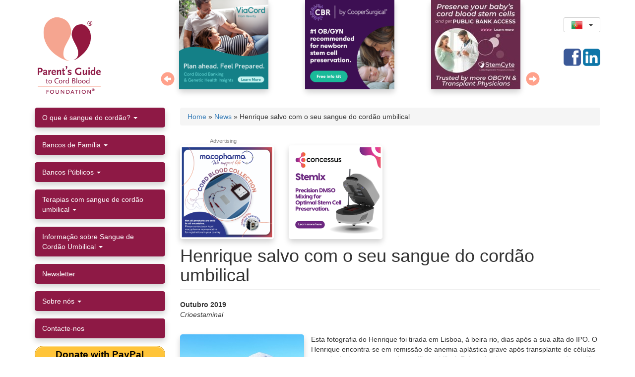

--- FILE ---
content_type: text/html; charset=utf-8
request_url: https://parentsguidecordblood.org/pt/news/henrique-salvo-com-o-seu-sangue-do-cordao-umbilical
body_size: 16557
content:
<!DOCTYPE html>
<html lang="pt" dir="ltr"
  xmlns:og="https://ogp.me/ns#">
<head profile="http://www.w3.org/1999/xhtml/vocab">
    <meta charset="utf-8">
    <meta name="viewport" content="width=device-width, initial-scale=1.0">
    <meta name="p:domain_verify" content="fc17cd2fdc874ddb9f1b75bdeabc127f"/>

  <script>
    var country = getCookie('country');

    // Fix cookies with spaces.
    if (hasWhitespace(country)) {
      setCountry();
    }

    function hasWhitespace(str) {
      return /\s/.test(str);
    }

    // See https://stackoverflow.com/a/4825695/2016870
    function getCookie(c_name) {
      // console.log("getCookie called");
      if (document.cookie.length > 0) {
        c_start = document.cookie.indexOf(c_name + "=");
        if (c_start != -1) {
          c_start = c_start + c_name.length + 1;
          c_end = document.cookie.indexOf(";", c_start);
          if (c_end == -1) {
            c_end = document.cookie.length;
          }
          return unescape(document.cookie.substring(c_start, c_end));
        }
      }
      return "";
    }

    function createCookie(name, value, days) {
      var expires;
      if (days) {
        var date = new Date();
        date.setTime(date.getTime() + (days * 24 * 60 * 60 * 1000));
        expires = "; expires=" + date.toGMTString();
      } else {
        expires = "";
      }
      document.cookie = name + "=" + value + expires + "; path=/";
    }

    if (country === '') {
      // console.log("country is empty");
      setCountry();
    }

    async function setCountry(){
      let response = await fetch("https://api.ipinfo.io/lite/me/country?callback=recordData&token=3b3ab9d70e6656");
      if(response.ok) {
        let cntr = await response.text();

        if (cntr !== '') {
          if (cntr === 'Democratic Republic of the Congo') {cntr = 'congo-kinshasa';}
          if (cntr === 'Czechia') {cntr = 'czech-republic';}
          if (cntr === 'Hong Kong') {cntr = 'hong-kong-sar-china';}
          if (cntr === 'Macao') {cntr = 'macao-sar-china';}
          createCookie('country', cntr.replace(" ", "-").toLowerCase(), 90);
        }
      } else {
        console.log("Error occured: " + response.status);
      }
    }

  </script>


  <!-- Google Tag Manager -->
  <script>(function(w,d,s,l,i){w[l]=w[l]||[];w[l].push({'gtm.start':
        new Date().getTime(),event:'gtm.js'});var f=d.getElementsByTagName(s)[0],
      j=d.createElement(s),dl=l!='dataLayer'?'&l='+l:'';j.async=true;j.src=
      'https://www.googletagmanager.com/gtm.js?id='+i+dl;f.parentNode.insertBefore(j,f);
    })(window,document,'script','dataLayer','GTM-P6959Z');</script>
  <!-- End Google Tag Manager -->

    <!--[if IE]><![endif]-->
<meta http-equiv="Content-Type" content="text/html; charset=utf-8" />
<link rel="shortcut icon" href="https://parentsguidecordblood.org/sites/default/files/favicon.png" type="image/png" />
<meta name="description" content="Henrique encontra-se em remissão de anemia aplástica grave após transplante com células estaminais do seu sangue do cordão umbilical. É o primeiro caso de utilização de Sangue do Cordão Umbilical da própria criança no tratamento de anemia aplástica em Portugal." />
<meta name="generator" content="Drupal 7 (http://drupal.org)" />
<link rel="canonical" href="https://parentsguidecordblood.org/pt/news/henrique-salvo-com-o-seu-sangue-do-cordao-umbilical" />
<link rel="shortlink" href="https://parentsguidecordblood.org/pt/node/24819" />
<meta property="og:url" content="https://parentsguidecordblood.org/pt/news/henrique-salvo-com-o-seu-sangue-do-cordao-umbilical" />
<meta property="og:title" content="Henrique salvo com o seu sangue do cordão umbilical" />
<meta property="og:description" content="Henrique encontra-se em remissão de anemia aplástica grave após transplante com células estaminais do seu sangue do cordão umbilical. É o primeiro caso de utilização de Sangue do Cordão Umbilical da própria criança no tratamento de anemia aplástica em Portugal." />
<meta property="og:image" content="https://parentsguidecordblood.org/sites/default/files/news/henrique_250s.jpg" />
    <title>Henrique salvo com o seu sangue do cordão umbilical</title>
    <style>@import url("https://parentsguidecordblood.org/modules/system/system.base.css?t8yk2r");</style>
<style>@import url("https://parentsguidecordblood.org/modules/field/theme/field.css?t8yk2r");@import url("https://parentsguidecordblood.org/modules/node/node.css?t8yk2r");@import url("https://parentsguidecordblood.org/sites/all/modules/custom/pgcb_slides/css/pgcb_slides.css?t8yk2r");@import url("https://parentsguidecordblood.org/sites/all/modules/custom/pgcb_trials_portal/css/pgcb_trials_portal.css?t8yk2r");@import url("https://parentsguidecordblood.org/sites/all/modules/custom/pgcb_widgets/css/pgcb_widgets.css?t8yk2r");@import url("https://parentsguidecordblood.org/sites/all/modules/contrib/picture/picture_wysiwyg.css?t8yk2r");@import url("https://parentsguidecordblood.org/sites/all/modules/contrib/views/css/views.css?t8yk2r");@import url("https://parentsguidecordblood.org/sites/all/modules/contrib/ckeditor/css/ckeditor.css?t8yk2r");</style>
<style>@import url("https://parentsguidecordblood.org/sites/all/modules/contrib/ctools/css/ctools.css?t8yk2r");@import url("https://parentsguidecordblood.org/sites/all/modules/contrib/lightbox2/css/lightbox.css?t8yk2r");@import url("https://parentsguidecordblood.org/sites/all/libraries/bootstrap-languages/languages.min.css?t8yk2r");</style>
<style>@import url("https://parentsguidecordblood.org/sites/all/themes/pgcb_bootstrap/css/style.css?t8yk2r");@import url("https://parentsguidecordblood.org/sites/all/themes/pgcb_bootstrap/css/custom.css?t8yk2r");</style>
<style>
/* <![CDATA[ */
.navbar #block-bootstrap-languages-language{float:right;margin:8px 0 8px 5px}.btn.btn-sm>.lang-sm{top:2px !important}
/* ]]> */
</style>
    <!-- HTML5 element support for IE6-8 -->
    <!--[if lt IE 9]>
    <script src="//html5shiv.googlecode.com/svn/trunk/html5.js"></script>
    <![endif]-->
        <link rel=”apple-touch-icon”
          href="/sites/default/files/apple-touch-icon.png">
    <link rel=”apple-touch-icon-precomposed”
          href="/sites/default/files/apple-touch-icon.png">
    <!--script src='https://www.google.com/recaptcha/api.js'></script-->
	<!-- Global site tag (gtag.js) - Google Analytics -->
<!--<script async src="https://www.googletagmanager.com/gtag/js?id=G-HWS139SERL"></script>
<script>
  window.dataLayer = window.dataLayer || [];
  function gtag(){dataLayer.push(arguments);}
  gtag('js', new Date());

  gtag('config', 'G-HWS139SERL');
</script>-->
</head>
<body class="html not-front not-logged-in one-sidebar sidebar-first page-node page-node- page-node-24819 node-type-news i18n-pt" >
<!-- Google Tag Manager (noscript) -->
<noscript><iframe src="https://www.googletagmanager.com/ns.html?id=GTM-P6959Z"
                  height="0" width="0" style="display:none;visibility:hidden"></iframe></noscript>
<!-- End Google Tag Manager (noscript) -->
<div id="skip-link">
    <a href="#main-content"
       class="element-invisible element-focusable">Passar para o conteúdo principal</a>
</div>
<header id="navbar" role="banner" class="navbar container navbar-default"><div class="container"><div class="navbar-header"><div id="logo"><a href="/pt" class="logo navbar-btn pull-left"><svg id="svg-logo" x="0px" y="0px" width="100px" height="100px" viewBox="0 0 360 360" xmlns="http://www.w3.org/2000/svg"> <g transform="matrix(1.743596, 0, 0, 1.743596, -118.6987, -14.182509)"> <g> <g> <path fill="#93183F" d="M198.634,199.905c14.083-5.584,21.716-13.712,18.458-38.633c-2.377-18.178-20.495-38.406-25.161-60.364&#10;&#9;&#9;&#9;&#9;c-3.832-17.988,7.854-43,26.809-47.705c18.138-4.505,28.9,1.458,38.661,12.438c12.426,13.975,15.411,32.964,12.13,54.106&#10;&#9;&#9;&#9;&#9;c-2.154,13.875-10.81,33.053-23.412,46.691C228.797,185.141,209.091,199.916,198.634,199.905z"/> </g> </g> <g> <g> <path fill="#F5A590" d="M182.133,202.945c-16.527-3.578-29.999-10.875-24.579-41.702c3.872-22.01,23.835-44.889,29.923-68.939&#10;&#9;&#9;&#9;&#9;c4.858-19.144-4.369-49.934-27.523-61.818c-25.127-12.89-42.104-9.86-59.038,0.845c-23.547,14.888-30.479,41.857-25.26,73.722&#10;&#9;&#9;&#9;&#9;c3.369,20.492,18.325,47.966,39.122,65.618C140.394,192.348,169.845,205.155,182.133,202.945z"/> </g> </g> </g> </svg><div class="copyr">®</div><div><img src="/sites/default/files/logo_caption.png"></div> </a></div> <button type="button" class="navbar-toggle" data-toggle="collapse" data-target=".region-sidebar-first section.block-menu"> <span class="sr-only">Toggle navigation</span> <span class="icon-bar"></span> <span class="icon-bar"></span> <span class="icon-bar"></span> </button></div><div class="navbar-collapse"> <nav role="navigation"><div class="region region-navigation"> <section id="block-pgcb-slides-pgcb-slides" class="block block-pgcb-slides clearfix"><div id="slider" data-slides='[{"nid":"17927","country":"[\"united-states\"]","url":"https:\/\/www.viacord.com\/lp\/campaign-free-info-kit-all-newborn-services?lead_channel=Digital&lead_source=pgcb_infokit_allservices_0225&utm_source=pgcb&utm_medium=banner&utm_campaign=pgcbdisplay&utm_content=morefromcb","img":"ad_2025-03_viacord.png","i8":"?itok=vWtKr4t0","i3":"?itok=qG0Kji-W","i1":"?itok=8-3VCyh_","alt":"ViaCord: Plan ahead. Feel prepared.","title":"ViaCord: Plan ahead. Feel prepared."},{"nid":"17925","country":"[\"united-states\"]","url":"https:\/\/www.cordblood.com\/parentsguide","img":"ad_2023-05_cbr.png","i8":"?itok=xZSpLq3b","i3":"?itok=9rZr1zzt","i1":"?itok=SYmThmCD","alt":"Cord Blood Registry - enter to win free cord blood banking","title":"Cord Blood Registry - enter to win free cord blood banking"},{"nid":"18249","country":"[\"taiwan\",\"united-states\"]","url":"https:\/\/www.stemcyte.com\/","img":"ad_2022-03_stemcyte.jpg","i8":"?itok=zG-xkyhp","i3":"?itok=ADlEGcoA","i1":"?itok=tT4dyMcs","alt":"StemCyte - A Glogal Regenerative Therapeutics Company","title":"StemCyte - A Glogal Regenerative Therapeutics Company"},{"nid":"18407","country":"[\"united-states\"]","url":"https:\/\/www.americordblood.com\/","img":"ad_2024-07_americord_0.png","i8":"?itok=Vw_W_bXb","i3":"?itok=lwwOFinQ","i1":"?itok=KrfYB7Mv","alt":"Americord","title":"Americord"},{"nid":"17930","country":"[\"united-states\"]","url":"https:\/\/www.cordbloodbank.com\/","img":"ad_2015-05_necbb.jpg","i8":"?itok=BxdzTdOt","i3":"?itok=NerkY2BK","i1":"?itok=yjCdPH6S","alt":"New England Cord Blood Bank","title":"New England Cord Blood Bank"},{"nid":"17936","country":"[\"united-states\"]","url":"https:\/\/bethematch.org\/support-the-cause\/donate-cord-blood\/","img":"ad_2024-01_nmdp_logo_fullcolor_cmyk.jpg","i8":"?itok=QdrvBfVY","i3":"?itok=5KPVmqDy","i1":"?itok=GMI-3TcM","alt":"NMDP (aka Be The Match)","title":"NMDP (aka Be The Match)"},{"nid":"17926","country":"[\"canada\"]","url":"https:\/\/www.insception.com\/?utm_source=pgtcb&utm_medium=website&utm_campaign=parents.guide","img":"ad_2024-01_insception_lifebank.png","i8":"?itok=KZfkj5nf","i3":"?itok=pOtYkGZk","i1":"?itok=RfedAedZ","alt":"Insception Lifebank by CooperSurgical","title":"Insception Lifebank by CooperSurgical"},{"nid":"18484","country":"[\"canada\"]","url":"https:\/\/cellsforlife.com\/?utm_source=pgtcb&utm_medium=website&utm_campaign=parents.guide","img":"ad_2024-01_cells_for_life.png","i8":"?itok=ip6t2_Kz","i3":"?itok=AZOlYpwK","i1":"?itok=z1OvmMFI","alt":"Cells for Life by CooperSurgical","title":"Cells for Life by CooperSurgical"},{"nid":"25492","country":"[\"mexico\"]","url":"https:\/\/cordonvital.com\/kit-informativo\/","img":"ad_2024-12_cordonvital_0.png","i8":"?itok=KqvFtIpR","i3":"?itok=OvfELWB5","i1":"?itok=VqxR069E","alt":"Cord\u00f3n Vital the only Mexico cord blood bank accredited by AABB","title":"Cord\u00f3n Vital the only Mexico cord blood bank accredited by AABB"},{"nid":"25495","country":"[\"argentina\",\"uruguay\"]","url":"https:\/\/www.matercell.com\/","img":"ad_2024-12_matercell.v2.jpg","i8":"?itok=zx4Jcclv","i3":"?itok=jNHcYysY","i1":"?itok=P0p3-Hir","alt":"MaterCell","title":"MaterCell"},{"nid":"25478","country":"[\"hong-kong-sar-china\"]","url":"https:\/\/www.smartcells.com\/zh-hant\/","img":"ad_2024-09_smartcells_0.jpg","i8":"?itok=kAsgSYhU","i3":"?itok=l8KH8uVU","i1":"?itok=pInvcrDy","alt":"Smart Cells - Famicord Group","title":"Smart Cells - Famicord Group"},{"nid":"25183","country":"[\"czech-republic\",\"denmark\",\"estonia\",\"germany\",\"hungary\",\"italy\",\"latvia\",\"lithuania\",\"luxembourg\",\"poland\",\"portugal\",\"romania\",\"slovenia\",\"spain\",\"sweden\",\"switzerland\",\"turkey\",\"ukraine\"]","url":"https:\/\/www.famicord.eu\/#","img":"famicord-header-slide.jpg","i8":"?itok=-87cmwH2","i3":"?itok=dKbqlzgn","i1":"?itok=JeCek4Tc","alt":"Famicord Group","title":"Famicord Group"},{"nid":"25189","country":"[\"serbia\"]","url":"https:\/\/biosave.rs\/","img":"biosave_wecare.250.png","i8":"?itok=X_XYFqeC","i3":"?itok=NYBWE--7","i1":"?itok=lKwLO7gZ","alt":"\u201cWe are not just Bio Save, we are much more\u201d","title":"\u201cWe are not just Bio Save, we are much more\u201d"},{"nid":"25190","country":"[\"bosnia-and-herzegovina\"]","url":"https:\/\/www.bio-save.ba\/","img":"biosave_wecare.250_0.png","i8":"?itok=N1DfvjQX","i3":"?itok=vJJ3LZXv","i1":"?itok=S7IEG68K","alt":"\u201cWe are not just Bio Save, we are much more\u201d","title":"\u201cWe are not just Bio Save, we are much more\u201d"},{"nid":"25194","country":"[\"albania\"]","url":"http:\/\/www.biosave.al\/","img":"biosave_wecare.250_1.png","i8":"?itok=Gb8FY_jr","i3":"?itok=vD-e77P5","i1":"?itok=VY5LzkQ6","alt":"\u201cWe are not just Bio Save, we are much more\u201d","title":"\u201cWe are not just Bio Save, we are much more\u201d"},{"nid":"25191","country":"[\"croatia\"]","url":"http:\/\/www.biosave.hr\/","img":"biosave_wecare.250_2.png","i8":"?itok=lmsQP_q2","i3":"?itok=Qd-zXv2w","i1":"?itok=c5V0CGU1","alt":"\u201cWe are not just Bio Save, we are much more\u201d","title":"\u201cWe are not just Bio Save, we are much more\u201d"},{"nid":"25193","country":"[\"macedonia\"]","url":"http:\/\/www.biosave.mk\/","img":"biosave_wecare.250_3.png","i8":"?itok=mW2My8Ub","i3":"?itok=kjJAInUh","i1":"?itok=5AS-QFFh","alt":"\u201cWe are not just Bio Save, we are much more\u201d","title":"\u201cWe are not just Bio Save, we are much more\u201d"},{"nid":"25192","country":"[\"montenegro\"]","url":"http:\/\/www.biosave.me\/","img":"biosave_wecare.250_4.png","i8":"?itok=RPms3vUM","i3":"?itok=Eb5Dn3KD","i1":"?itok=ln1cYfNl","alt":"\u201cWe are not just Bio Save, we are much more\u201d","title":"\u201cWe are not just Bio Save, we are much more\u201d"},{"nid":"25476","country":"[\"bahrain\",\"jordan\",\"kuwait\",\"lebanon\",\"oman\",\"saudi-arabia\",\"united-arab-emirates\"]","url":"https:\/\/smartcells.ae\/","img":"ad_2024-09_smartcells.jpg","i8":"?itok=wFc0uYx_","i3":"?itok=_hx88bu0","i1":"?itok=yROx6lJK","alt":"Smart Cells Middle East","title":"Smart Cells Middle East"},{"nid":"25486","country":"[\"bahrain\",\"kuwait\",\"oman\",\"qatar\",\"saudi-arabia\",\"united-arab-emirates\"]","url":"https:\/\/cellsave.com\/","img":"ad_2024-11_cellsave-csg.bio_.png","i8":"?itok=8X-DfN5Z","i3":"?itok=3TJIjJ-e","i1":"?itok=EGeABS3K","alt":"CellSave CSG.BIO","title":"CellSave CSG.BIO"},{"nid":"24581","country":"[\"united-arab-emirates\"]","url":"https:\/\/futurehealthbiobank.com\/ae-en\/","img":"fh2024_250uae.jpg","i8":"?itok=Judoty6J","i3":"?itok=xdukeyje","i1":"?itok=niRa_VX8","alt":"Future Health GCC","title":"Future Health GCC"},{"nid":"25479","country":"[\"united-kingdom\"]","url":"https:\/\/www.smartcells.com\/","img":"ad_2024-09_smartcells_1.jpg","i8":"?itok=gGfVG6p2","i3":"?itok=ctTF2DOl","i1":"?itok=eRld1TuX","alt":"Smart Cells - Famicord Group","title":"Smart Cells - Famicord Group"},{"nid":"24525","country":"[\"united-kingdom\"]","url":"https:\/\/futurehealthbiobank.com\/","img":"fh2024_250uk.jpg","i8":"?itok=_b_X2Mgr","i3":"?itok=ZlJhZmzq","i1":"?itok=mUe0ZDwN","alt":"Future Health Biobank","title":"Future Health Biobank"},{"nid":"24526","country":"[\"albania\"]","url":"https:\/\/futurehealthbiobank.com\/al\/","img":"fh2024_250albania.jpg","i8":"?itok=ZuBwUF7W","i3":"?itok=ckFTTwvY","i1":"?itok=KOyiUrUC","alt":"Future Health - Albania","title":"Future Health - Albania"},{"nid":"24562","country":"[\"bahrain\"]","url":"https:\/\/futurehealthbiobank.com\/bh-en\/","img":"fh2024_1-250generic_12.jpg","i8":"?itok=iQQLWYj3","i3":"?itok=NrN6ZJt5","i1":"?itok=Hwyu_vBO","alt":"Future Health - Bahrain","title":"Future Health - Bahrain"},{"nid":"24528","country":"[\"bosnia-and-herzegovina\"]","url":"https:\/\/futurehealthbiobank.com\/ba\/","img":"fh_bosnia.jpg","i8":"?itok=OuO0Pgv5","i3":"?itok=6GAYdfUv","i1":"?itok=PBTrtdGy","alt":"Future Health - Bosnia","title":"Future Health - Bosnia"},{"nid":"24563","country":"[\"bulgaria\"]","url":"https:\/\/www.future-health.bg\/","img":"fh2024_250bulgaria.jpg","i8":"?itok=1kscyp0t","i3":"?itok=mCg6DyfO","i1":"?itok=RRBjWJRP","alt":"Future Health - Bulgaria","title":"Future Health - Bulgaria"},{"nid":"24564","country":"[\"canada\"]","url":"https:\/\/futurehealthbiobank.com\/ca-en\/","img":"fh2024_1-250generic.jpg","i8":"?itok=9Lwc38Rm","i3":"?itok=6SM54kkj","i1":"?itok=5K3mpgfc","alt":"Future Health - Canada","title":"Future Health - Canada"},{"nid":"24565","country":"[\"cyprus\"]","url":"https:\/\/futurehealthbiobank.com\/cy-gr\/","img":"fh2024_250cyprus.jpg","i8":"?itok=bNT7vtiI","i3":"?itok=ZJQvk6hV","i1":"?itok=S0zIGpNv","alt":"Future Health - Cyprus","title":"Future Health - Cyprus"},{"nid":"24566","country":"[\"ghana\"]","url":"https:\/\/futurehealthbiobank.com\/","img":"fh2024_1-250generic_0.jpg","i8":"?itok=-hxeoF1A","i3":"?itok=KpPdux3_","i1":"?itok=tW_8L2Mc","alt":"Future Health - Ghana","title":"Future Health - Ghana"},{"nid":"24529","country":"[\"hungary\"]","url":"http:\/\/www.fhbiobank.hu","img":"fh_hungary.png","i8":"?itok=glpW8aFM","i3":"?itok=f16Gfq5R","i1":"?itok=R2AL-zz8","alt":"Future Health - Hungary","title":"Future Health - Hungary"},{"nid":"24530","country":"[\"italy\"]","url":"https:\/\/futurehealthbiobank.com\/it","img":"fh_italy.png","i8":"?itok=BJKwaBp3","i3":"?itok=rBUx2r9R","i1":"?itok=VzvqkDjb","alt":"Future Health - Italy","title":"Future Health - Italy"},{"nid":"24527","country":"[\"jordan\"]","url":"https:\/\/futurehealthbiobank.com\/","img":"fh2024_1-250generic_2.jpg","i8":"?itok=-yOmLdT6","i3":"?itok=OgM0_M9H","i1":"?itok=KwOcb1Oj","alt":"Future Health - Jordan","title":"Future Health - Jordan"},{"nid":"24668","country":"[\"kazakhstan\"]","url":"https:\/\/futurehealthbiobank.com\/kz\/","img":"fh_ru.png","i8":"?itok=Y6p7jSRL","i3":"?itok=--piFtlt","i1":"?itok=I_bJuizn","alt":"Future Health - Kazakhstan","title":"Future Health - Kazakhstan"},{"nid":"24568","country":"[\"kenya\"]","url":"https:\/\/futurehealthbiobank.com\/","img":"fh2024_1-250generic_1.jpg","i8":"?itok=HroxTbp2","i3":"?itok=w7b_EE_-","i1":"?itok=qdnLtp5p","alt":"Future Health - Kenya","title":"Future Health - Kenya"},{"nid":"24569","country":"[\"kuwait\",\"qatar\"]","url":"https:\/\/futurehealthbiobank.com\/ae-en\/","img":"fh2024_1-250generic_13.jpg","i8":"?itok=9WdiT95y","i3":"?itok=-w5I7eUF","i1":"?itok=jCFyKxj1","alt":"Future Health - Kuwait","title":"Future Health - Kuwait"},{"nid":"24570","country":"[\"latvia\"]","url":"https:\/\/futurehealthbiobank.com\/lv\/","img":"fh2024_1-250generic_3.jpg","i8":"?itok=EtT4F3yM","i3":"?itok=n-iNCMvS","i1":"?itok=LI72rgum","alt":"Future Health - Latvia","title":"Future Health - Latvia"},{"nid":"24571","country":"[\"lebanon\"]","url":"https:\/\/futurehealthbiobank.com\/lb-en\/","img":"fh2024_1-250generic_4.jpg","i8":"?itok=3vGYYQyD","i3":"?itok=unoyaBuz","i1":"?itok=uC2skJz7","alt":"Future Health - Lebanon","title":"Future Health - Lebanon"},{"nid":"24561","country":"[\"luxembourg\"]","url":"https:\/\/futurehealthbiobank.com\/lu-fr\/","img":"fh2024_250luxembourg.jpg","i8":"?itok=MEqfcbjg","i3":"?itok=-WbxkAR5","i1":"?itok=zvL9sbpj","alt":"Future Health - Luxembourg","title":"Future Health - Luxembourg"},{"nid":"24572","country":"[\"macedonia\"]","url":"https:\/\/futurehealthbiobank.com\/","img":"fh2024_1-250generic_5.jpg","i8":"?itok=0CDb24JO","i3":"?itok=k24LZ4Gf","i1":"?itok=UM_N0dup","alt":"Future Health - Macedonia","title":"Future Health - Macedonia"},{"nid":"24573","country":"[\"malta\"]","url":"https:\/\/www.stemcellsmalta.com\/","img":"fh2024_1-250generic_6.jpg","i8":"?itok=5nYKB3Eb","i3":"?itok=-k-vRsg3","i1":"?itok=atlssl11","alt":"Future Health - Malta","title":"Future Health - Malta"},{"nid":"24323","country":"[\"montenegro\"]","url":"https:\/\/futurehealthbiobank.com\/","img":"fh2024_1-250generic_11.jpg","i8":"?itok=CEa1OnM4","i3":"?itok=OEXc_WLl","i1":"?itok=I_D6C7ii","alt":"Future Health Biobank","title":"Future Health Biobank"},{"nid":"24574","country":"[\"morocco\"]","url":"https:\/\/futurehealthbiobank.com\/","img":"fh2024_1-250generic_7.jpg","i8":"?itok=cRfGTbiG","i3":"?itok=KerQOQFP","i1":"?itok=VxGlsZDw","alt":"Future Health - Morocco","title":"Future Health - Morocco"},{"nid":"24575","country":"[\"pakistan\"]","url":"https:\/\/futurehealthbiobank.com\/pk\/","img":"fh2024_1-250generic_8.jpg","i8":"?itok=gqso4v7E","i3":"?itok=YLVmSSBr","i1":"?itok=1tmRwvS3","alt":"Future Health - Pakistan","title":"Future Health - Pakistan"},{"nid":"24531","country":"[\"portugal\"]","url":"https:\/\/futurehealthbiobank.com\/pt\/","img":"fh2024_250portugal.jpg","i8":"?itok=N_99TO-9","i3":"?itok=xsIKH4g4","i1":"?itok=BJ4fIczB","alt":"Future Health - Portugal","title":"Future Health - Portugal"},{"nid":"24576","country":"[\"romania\"]","url":"https:\/\/futurehealthbiobank.com\/ro\/","img":"fh2024_1-250generic_9.jpg","i8":"?itok=lZai95UL","i3":"?itok=MLtvF7gx","i1":"?itok=kx4UpwxE","alt":"Future Health - Romania","title":"Future Health - Romania"},{"nid":"24578","country":"[\"saudi-arabia\"]","url":"https:\/\/futurehealthbiobank.com\/sa-en\/","img":"fh2024_1-250generic_14.jpg","i8":"?itok=QFpfqSpS","i3":"?itok=EW4Zo6yY","i1":"?itok=kZy67k1H","alt":"Future Health - Saudi Arabia","title":"Future Health - Saudi Arabia"},{"nid":"24579","country":"[\"serbia\"]","url":"https:\/\/futurehealthbiobank.com\/rs\/","img":"fh2024_1-250generic_15.jpg","i8":"?itok=Bn_0RHCT","i3":"?itok=DY0xuVCl","i1":"?itok=33MhkIkQ","alt":"Future Health - Serbia","title":"Future Health - Serbia"},{"nid":"24532","country":"[\"slovenia\"]","url":"https:\/\/futurehealthbiobank.com\/si\/","img":"fh2024_250slovenia.jpg","i8":"?itok=YVfOLvyY","i3":"?itok=OyJ3xniR","i1":"?itok=Xxv8Wx9T","alt":"Future Health - Slovenia","title":"Future Health - Slovenia"},{"nid":"24533","country":"[\"spain\"]","url":"https:\/\/futurehealthbiobank.com\/es\/","img":"fh_spain.png","i8":"?itok=lzFkqOap","i3":"?itok=8XDMwFjj","i1":"?itok=LY0OBGIj","alt":"Future Health - Spain","title":"Future Health - Spain"},{"nid":"24322","country":"[\"switzerland\"]","url":"https:\/\/futurehealthbiobank.com\/ch-fr\/","img":"fh2024_250swiss_fr.jpg","i8":"?itok=uDqOSeLE","i3":"?itok=M4NvNrwJ","i1":"?itok=2lUbZ2SN","alt":"Future Health Biobank","title":"Future Health Biobank"},{"nid":"24535","country":"[\"ukraine\"]","url":"https:\/\/futurehealthbiobank.com\/ua-ru\/","img":"fh_ukraine.png","i8":"?itok=gKJkpFPY","i3":"?itok=yIE53riu","i1":"?itok=agkZZPg5","alt":"Future Health - Ukraine","title":"Future Health - Ukraine"},{"nid":"17941","country":"[\"all\"]","url":"https:\/\/www.aabb.org\/","img":"ad_2025-07_aabb-accreditation.v2.png","i8":"?itok=QpuHeFlQ","i3":"?itok=e32yw75z","i1":"?itok=ch2LxyXN","alt":"Association for the Advancement of Blood and Biotherapies (AABB)","title":"Association for the Advancement of Blood and Biotherapies (AABB)"},{"nid":"17938","country":"[\"germany\"]","url":"https:\/\/www.dkms.de\/de","img":"dkms_carousel250.jpg","i8":"?itok=5YwA4Yq1","i3":"?itok=3J4kTvjD","i1":"?itok=n4cCc_LD","alt":"Delete Blood Cancer","title":"DKMS"},{"nid":"18200","country":"[\"all\"]","url":"https:\/\/www.biolifesolutions.com\/","img":"ad_2022-04_biolifesolns.250s.png","i8":"?itok=-DrRAxAn","i3":"?itok=nWJAkD0V","i1":"?itok=rEYfxiZL","alt":"BioLife Solutions","title":"BioLife Solutions"},{"nid":"17935","country":"[\"all\"]","url":"https:\/\/parentsguidecordblood.org","img":"pgcb-couple250x250.jpg","i8":"?itok=ubr4BGdi","i3":"?itok=b-Lw_n87","i1":"?itok=apzVltRz","alt":"Parent\\\u0027s Guide to Cord Blood Foundation couple","title":"Parent\\\u0027s Guide to Cord Blood Foundation couple"}]'> <a class="arrow-left" href="#" onClick="refresh_slides(slides_amount, 1);return false;"><span class="glyphicon glyphicon-circle-arrow-left"></span></a> <a class="arrow-right" href="#" onClick="refresh_slides(slides_amount, 0);return false;"><span class="glyphicon glyphicon-circle-arrow-right"></span></a><div id="slider-inner"></div></div></section></div> </nav></div><div class="right"><div id="language-block"><div class="region region-lang"> <section id="block-bootstrap-languages-language" class="block block-bootstrap-languages clearfix"><div class="btn-group"> <button class="btn btn-default btn-sm dropdown-toggle" type="button" data-toggle="dropdown" aria-expanded="false"> <span class="lang-sm" lang="pt"></span> <span class="caret"></span> </button><ul class="dropdown-menu" role="menu"><li><a href="/en/news/henrique-was-saved-his-own-cord-blood"><span class="lang-sm lang-lbl" lang="en"></span></a></li><li><a href="/es"><span class="lang-sm lang-lbl" lang="es"></span></a></li><li><a href="/pt/news/henrique-salvo-com-o-seu-sangue-do-cordao-umbilical"><span class="lang-sm lang-lbl" lang="pt"></span></a></li><li><a href="/de"><span class="lang-sm lang-lbl" lang="de"></span></a></li><li><a href="/pl/news/jak-henrique-zostal-uratowany-dzieki-wlasnej-krwi-pepowinowej"><span class="lang-sm lang-lbl" lang="pl"></span></a></li><li><a href="/ru"><span class="lang-sm lang-lbl" lang="ru"></span></a></li><li><a href="/cn"><span class="lang-sm lang-lbl" lang="zh-hans"></span></a></li><li><a href="/ja"><span class="lang-sm lang-lbl" lang="ja"></span></a></li></ul></div></section></div></div><div id="right-block"> <section id="block-block-16" class="block block-block contextual-links-region clearfix"> <a class="sm facebook" href="http://www.facebook.com/pages/Parents-Guide-to-Cord-Blood-Foundation/118588264818594?ref=ts" target="_blank">&nbsp;</a> <a class="sm linkedin" href="https://www.linkedin.com/in/frances-verter-phd-a2ba785/" target="_blank">&nbsp;</a> </section><div id="donate-button-container"><div id="donate-button"></div>
<script src="https://www.paypalobjects.com/donate/sdk/donate-sdk.js" charset="UTF-8"></script>
<script>
function advagg_mod_1() {
// Count how many times this function is called.
advagg_mod_1.count = ++advagg_mod_1.count || 1;
try {
if (advagg_mod_1.count <= 40) {
PayPal.Donation.Button({
env:'production',
// hosted_button_id:'MC6P6EBX9WFWG',
hosted_button_id:'E879B4FVEL5YS',
image: {
src:'https://www.paypal.com/en_US/i/scr/pixel.gif',
//src:'https://parentsguidecordblood.org/sites/all/themes/pgcb_bootstrap/img/paypal-donate.jpg1',
// src:'https://www.paypalobjects.com/en_US/i/btn/btn_donate_LG.gif',
alt:'Donate with PayPal button',
title:'PayPal - The safer, easier way to pay online!',
}
}).render('#donate-menu');
// Set this to 100 so that this function only runs once.
advagg_mod_1.count = 100;
}
}
catch(e) {
if (advagg_mod_1.count >= 40) {
// Throw the exception if this still fails after running 40 times.
throw e;
}
else {
// Try again in 250 ms.
window.setTimeout(advagg_mod_1, 250);
}
}
}
function advagg_mod_1_check() {
if (window.jQuery && window.Drupal && window.Drupal.settings) {
advagg_mod_1();
}
else {
window.setTimeout(advagg_mod_1_check, 250);
}
}
advagg_mod_1_check();</script>
</div></div></div></div></header><div class="main-container container"> <header role="banner" id="page-header"> </header><div class="row"> <aside class="col-sm-3" role="complementary"><div class="region region-sidebar-first"> <section id="block-menu-menu-main-menu-pt" class="block block-menu collapse menu-collapse clearfix"><ul class="menu nav"><li class="first expanded dropdown"><a href="/pt/potencial-do-sangue-de-cordao-umbilical" title="" class="dropdown-toggle" data-toggle="dropdown">O que é sangue do cordão? <span class="caret"></span></a><ul class="dropdown-menu"><li class="first leaf"><a href="/pt/potencial-do-sangue-de-cordao-umbilical">Potencial do Sangue de Cordão Umbilical</a></li><li class="last leaf"><a href="https://parentsguidecordblood.org/pt/faqs" title="">Perguntas Frequentes</a></li></ul></li><li class="expanded dropdown"><a href="/pt/bancos-fam%C3%ADlia" title="" class="dropdown-toggle" data-toggle="dropdown">Bancos de Família <span class="caret"></span></a><ul class="dropdown-menu"><li class="first leaf"><a href="/pt/bancos-fam%C3%ADlia" title="">Bancos de família no meu país</a></li><li class="leaf"><a href="/pt/mapa-mundo-bancos-familia" title="">Mapa Mundo dos Bancos de Família</a></li><li class="last leaf"><a href="/pt/ajude-familias-que-procuram-um-dador">Ajude famílias que procuram um dador</a></li></ul></li><li class="expanded dropdown"><a href="/pt/como-doar-sangue-de-cordao-umbilical" title="" class="dropdown-toggle" data-toggle="dropdown">Bancos Públicos <span class="caret"></span></a><ul class="dropdown-menu"><li class="first leaf"><a href="/pt/como-doar-sangue-de-cordao-umbilical">Como doar sangue de cordão umbilical</a></li><li class="leaf"><a href="/pt/banca-publica" title="">Bancos públicos no meu país</a></li><li class="last leaf"><a href="/pt/mapa-mundo-bancos-publica" title="">Mapa Mundo dos Bancos Públicos</a></li></ul></li><li class="expanded dropdown"><a href="/pt/doencas-tratadas" class="dropdown-toggle" data-toggle="dropdown">Terapias com sangue de cordão umbilical <span class="caret"></span></a><ul class="dropdown-menu"><li class="first leaf"><a href="/pt/doencas-tratadas" title="">Doenças Tratadas</a></li><li class="leaf"><a href="http://parentsguidecordblood.org/pt/ensaios-clinicos" title="">Ensaios clínicos</a></li><li class="last leaf"><a href="http://parentsguidecordblood.org/pt/probabilidades-de-uma-crianca-usar-sangue-de-cordao-umbilical" title="">Probabilidades de uma criança usar sangue de cordão umbilical</a></li></ul></li><li class="expanded dropdown"><a href="/pt/brochuras-para-pais" class="dropdown-toggle" data-toggle="dropdown">Informação sobre Sangue de Cordão Umbilical <span class="caret"></span></a><ul class="dropdown-menu"><li class="first leaf"><a href="/pt/brochuras-para-pais" title="">Brochuras para Pais</a></li><li class="leaf"><a href="http://parentsguidecordblood.org/pt/acreditacao" title="">Acreditações</a></li><li class="leaf"><a href="/pt/bancos-acreditados-AABB" title="">Bancos Acreditados pela AABB</a></li><li class="last leaf"><a href="/pt/bancos-acreditados-fact" title="">Bancos Acreditados pela FACT-NetCord</a></li></ul></li><li class="collapsed"><a href="/pt/news" title="">Newsletter</a></li><li class="expanded dropdown"><a href="/pt/sobre-nos" title="" class="dropdown-toggle" data-toggle="dropdown">Sobre nós <span class="caret"></span></a><ul class="dropdown-menu"><li class="first leaf"><a href="/pt/sobre-nos">Sobre nós</a></li><li class="leaf"><a href="/pt/conselho-directores" title="">Painel de Directores</a></li><li class="leaf"><a href="/pt/painel-conselheiros" title="">Painel de Conselheiros</a></li><li class="last leaf"><a href="/pt/staff" title="">Staff</a></li></ul></li><li class="last leaf"><a href="/pt/contacte-nos">Contacte-nos</a></li></ul></section><section id="block-block-33" class="block block-block clearfix"><p id="donate-menu"><span onclick="jQuery('img#donate-button').get(0).click();">Donate with PayPal</span></p></section><section id="block-search-form" class="block block-search clearfix"><form class="form-search content-search" action="/pt/news/henrique-salvo-com-o-seu-sangue-do-cordao-umbilical" method="post" id="search-block-form" accept-charset="UTF-8"><div><div><h2 class="element-invisible">Formulário de pesquisa</h2><div class="input-group"><input title="Introduza os termos pelos quais pretende pesquisar." placeholder="Pesquisar" class="form-control form-text" type="text" id="edit-search-block-form--2" name="search_block_form" value="" size="15" maxlength="128" /><span class="input-group-btn"><button type="submit" class="btn btn-primary"><span class="icon glyphicon glyphicon-search" aria-hidden="true"></span></button></span></div><div class="form-actions form-wrapper form-group" id="edit-actions--2"><button class="element-invisible btn btn-primary form-submit" type="submit" id="edit-submit--2" name="op" value="Pesquisar">Pesquisar</button></div><input type="hidden" name="form_build_id" value="form-a08P28gV3cvMJsoTz4yEk3rCpNdBFl1UOIhdXUIUt54" /><input type="hidden" name="form_id" value="search_block_form" /></div></div></form></section><section id="block-pgcb-advert-advert-for-professionals-bottom" class="block block-pgcb-advert clearfix"><div id="parents-ad-bottom"><div class="row"></div></div></section><section id="block-block-10" class="block block-block clearfix"><h3>Newsletter Sign-up</h3><div style="margin-left: 13px; font-size: small;">All fields are required</div>
<script type="text/javascript" src="//app.icontact.com/icp/static/form/javascripts/validation-captcha.js"></script>
<script type="text/javascript" src="//app.icontact.com/icp/static/form/javascripts/tracking.js"></script>
<form id="ic_signupform" captcha-key="6LeCZCcUAAAAALhxcQ5fN80W6Wa2K3GqRQK6WRjA" captcha-theme="light" new-captcha="true" method="POST" action="https://app.icontact.com/icp/core/mycontacts/signup/designer/form/?id=185&cid=1068416&lid=5710"><div class="elcontainer tight inline-label-right left-aligned"><div class="sortables"><div class="formEl fieldtype-input required" data-validation-type="1" data-label="First Name"><div class="form-group"> <input type="text" name="data[fname]" placeholder="First Name"></div></div><div class="formEl fieldtype-input required" data-validation-type="1" data-label="Last Name"><div class="form-group"><input type="text" placeholder="Last Name" name="data[lname]"></div></div><div class="formEl fieldtype-input required" data-validation-type="1" data-label="Email"><div class="form-group"><input type="text" placeholder="Email" name="data[email]"></div></div><div class="formEl fieldtype-checkbox required" dataname="listGroups" data-validation-type="1" style="display: none;" data-label="Lists"><h3>Lists<span class="indicator required">*</span></h3><div class="option-container"><label class="checkbox"><input type="checkbox" alt="" name="data[listGroups][]" value="9760" checked="checked">Website Sign-up</label></div></div><div class="submit-container"> <a role="button" data-toggle="collapse" href="#collapseExample" aria-expanded="false" aria-controls="collapseExample">Newsletter Disclaimer</a><div class="collapse" id="collapseExample"><div class="well"> The materials and information included in this electronic newsletter (Newsletter), including advertisements, are provided as a service to you and do not reflect endorsement by the Parent's Guide to Cord Blood Foundation (the "Foundation"). The Foundation is not responsible for the accuracy and completeness of information provided by guest authors, outside sources, or on websites linked to the Newsletter. The Foundation reserves the right at any time to remove materials and information from the Newsletter without communication with the author or organization. Access to and use of all Newsletter information is at the user's own risk. The Foundation is not liable for any damages of any kind, nature or description (whether direct, consequential or punitive) arising out of or relating to information referenced in the Newsletter, or related in any way to the user's access to the Newsletter. The Foundation's Terms of Use is expressly incorporated herein. Questions can be directed to <a href="mailto:info@parentsguidecordblood.org">info@parentsguidecordblood.org</a>.</div></div> <br/> <input type="submit" class="btn btn-default" name="Submit" value="Sign-up"></div></div><div class="hidden-container"></div></div></form><img src="//app.icontact.com/icp/core/signup/tracking.gif?id=185&cid=1068416&lid=5710"/></section></div> </aside> <section class="col-sm-9"><h2 class="element-invisible">Você está aqui</h2><div class="breadcrumb"><span class="inline odd first"><a href="/pt">Home</a></span> <span class="delimiter">»</span> <span class="inline even"><a href="/pt/news">News</a></span> <span class="delimiter">»</span> <span class="inline odd last">Henrique salvo com o seu sangue do cordão umbilical</span></div> <a id="main-content"></a><div class="region region-above-title"> <section id="block-pgcb-advert-advert-for-professionals-top" class="block block-pgcb-advert clearfix"><div id="parents-ad-top"><div class="row"><div class="row"><div class="col-sm-1"></div><div class="col-sm-11 adv"><span>Advertising </span></div></div><div class="col-lg-3 col-md-3 col-sm-3 col-xs-3 0"> <a href="https://parentsguidecordblood.org/en/sponsored/macopress-smart-reliable-validated-solution-cord-blood-processing" target="_blank" onclick="dataLayer.push({'event':'GAEvent', 'eventCategory':'Professional adverts','eventAction':'Click', 'eventLabel':'https://parentsguidecordblood.org/en/sponsored/macopress-smart-reliable-validated-solution-cord-blood-processing'});"> <img class="img-responsive" src="https://parentsguidecordblood.org/sites/default/files/styles/260x260/public/davert/ad_2025-09_macopharma.png?itok=9ki0M4Zk"> </a></div><div class="col-lg-3 col-md-3 col-sm-3 col-xs-3 1"> <a href="https://concessus.pt/en/equipment/stemix/" target="_blank" onclick="dataLayer.push({'event':'GAEvent', 'eventCategory':'Professional adverts','eventAction':'Click', 'eventLabel':'https://concessus.pt/en/equipment/stemix/'});"> <img class="img-responsive" src="https://parentsguidecordblood.org/sites/default/files/styles/260x260/public/davert/ad_2025-12_concessus.250s.png?itok=rFmSasDj"> </a></div></div></div></section></div><h1 class="page-header"> Henrique salvo com o seu sangue do cordão umbilical</h1><div class="region region-content"> <section id="block-system-main" class="block block-system clearfix"><div class="ds-1col node node-news view-mode-full clearfix"> <strong>Outubro 2019</strong><div class="author-title"><em>Crioestaminal</em></div><p>&nbsp;</p><p><img alt="Henrique was cured of aplastic anemia with his own cord blood stored in Crioestaminal" src="/sites/default/files/10/images/Henrique_250s.jpg" style="float:left; height:250px; width:250px" width="250" height="250" />Esta fotografia do Henrique foi tirada em Lisboa, à beira rio, dias após a sua alta do IPO. O Henrique encontra-se em remissão de anemia aplástica grave após transplante de células estaminais do seu sangue do cordão umbilical. Foi a primeira vez que o sangue do cordão umbilical autólogo foi utilizado no tratamento da anemia aplástica em Portugal.</p><p>A mãe do Henrique diz: “Há 14 anos, quando estava grávida do Guilherme, um familiar falou-nos na criopreservação das células estaminais e na <a href="https://www.crioestaminal.pt/" target="_blank">Crioestaminal</a>. Estava-se a começar a falar nesta opção, mas achamos a ideia interessante principalmente porque a ciência evolui muito rapidamente e não sabíamos o que o futuro nos reservava. Era um seguro de saúde diferente.”</p><p>“Quando o Henrique nasceu, 9 anos mais tarde, decidimos guardar as células novamente, não só por uma questão de igualdade entre os nossos filhos, mas também por continuarmos a acreditar que o futuro de algumas áreas da medicina pode passar pelas células estaminais. Ambas as gravidezes decorreram de uma forma normal e sem qualquer problema e ambos os meninos nasceram e cresceram com saúde, pelo que nada nos fazia prever a doença do Henrique.”</p><p>A <a href="https://www.aamds.org/diseases/aplastic-anemia/causes" target="_blank">anemia aplástica</a> é uma doença rara e grave que ocorre quando a medula óssea deixa de produzir células sanguíneas suficientes, provocando anemia, hemorragias e infeções. A incidência é de 2-7 casos/milhão de pessoas/ano. Muitas das vezes a causa é desconhecida. Os especialistas acreditam que a anemia aplástica surge quando o sistema imunitário ataca e destrói as células estaminais da medula óssea necessárias para a renovação das células sanguíneas. A produção de células sanguíneas pode ser recuperada por terapêutica imunossupressora e, nos casos mais graves, com recurso a transplante de células estaminais hematopoiéticas.</p><p><img alt="Henrique with his brother Guilherme" src="/sites/default/files/10/images/Henrique%2Bplusbro-Giuilherme_250x400.jpg" style="float:left; height:400px; width:250px" width="250" height="400" />O Henrique é uma criança comum para a idade que gosta de dinossauros, jogos de construção e de super heróis. Ele também gosta de ver televisão, em especial a Patrulha Pata. No inverno passado, quando Henrique ficou muito doente com anemia aplástica, foi internado no Hospital Dona Estefânia, em Lisboa. Posteriormente, o Henrique foi transferido para o Instituto Português de Oncologia de Lisboa (IPO), onde foi submetido a quimioterapia, previamente ao transplante.</p><p>A amostra de sangue do cordão umbilical do Henrique, utilizada para o tratamento da anemia aplástica grave, é a 10ª amostra libertada para transplante pela Crioestaminal para o tratamento de uma criança portuguesa.</p><p>O transplante foi realizado no dia 5 de abril de 2019, na Unidade de Transplante de Medula do Instituto Português de Oncologia de Lisboa Francisco Gentil (IPO). Após a infusão das células estaminais do sangue do cordão umbilical verificou-se uma rápida recuperação das contagens de glóbulos brancos e de outros parâmetros da recuperação hematológica. O Henrique recebeu alta hospitalar um mês após o transplante. Estando sob vigilância da equipa médica, a criança tem apresentado uma evolução positiva ao longo dos últimos meses. A equipa médica está muito satisfeita com a evolução clínica do Henrique e considera muito gratificante o resultado da opção terapêutica que decidiram para este caso clínico.</p><p>A segunda foto mostra o Henrique (4 anos) com o irmão Guilherme (13 anos) este verão. O Henrique costuma usar uma máscara em locais públicos para se proteger enquanto o seu sistema imunitário se está a recuperar.</p><p>A mãe do Henrique diz: "Felizmente fizemos uma boa opção em criopreservar as células estaminais."</p><p class="author-info">A <a href="https://www.crioestaminal.pt/" target="_blank">Crioestaminal</a>, fundada em 2003, foi o primeiro banco de criopreservação em Portugal, sendo o maior da Península Ibérica e pertencendo ao maior Grupo europeu. Sediada no Biocant &nbsp;Park – o maior parque de Biotecnologia português, emprega mais de 75 colaboradores altamente qualificados sobretudo nas áreas da ciência da vida. É o único banco de criopreservação europeu acreditado pela AABB (<em>American Association of Blood Banks</em>), para o processamento do sangue e do tecido do cordão umbilical. O Grupo que integra tem mais de 400 mil amostras recolhidas e criopreservadas desde a sua fundação, tendo ainda o maior número de amostras resgatadas e transplantes realizados, com 64 utilizações, 10 das quais em crianças portuguesas. Promove um trabalho de referência na terapêutica com células estaminais, com quatro patentes internacionais registadas e vários projetos de investigação em curso. Investe, anualmente, cerca de 10% do seu volume de negócios em Investigação &amp; Desenvolvimento.&nbsp;</p></div></section><section id="block-pgcb-comments-pgcb-comments" class="block block-pgcb-comments clearfix"><form action="/pt/news/henrique-salvo-com-o-seu-sangue-do-cordao-umbilical" method="post" id="pgcb-comments-form" accept-charset="UTF-8"><div><br/><br/><a role="button" data-toggle="collapse" href="#collapseExample1" aria-expanded="false" aria-controls="collapseExample1" class="collapsed">Comments Disclaimer</a><div class="collapse" id="collapseExample1" aria-expanded="false" style=""><div class="well">These comments are submitted by website readers and are not endorsed by Parent's Guide to Cord Blood Foundation. We screen the comments to keep out SPAM but we cannot review each one for accuracy.</div></div><br/><br/><div id="pgcb_comment_button"><button class="btn-info btn form-submit" type="submit" id="edit-load-comment-button" name="op" value="Add a comment">Add a comment</button></div><input type="hidden" name="nid" value="24819" /><input type="hidden" name="form_build_id" value="form-gAS2NZaYcrbmhi2KI5PqjlvpwQERiJM7o0IOQ_y7URE" /><input type="hidden" name="form_id" value="pgcb_comments_form" /></div></form></section></div> </section></div></div><footer class="footer container"><div class="region region-footer"> <section id="block-menu-menu-bottom-menu-2" class="block block-menu clearfix"><ul class="menu nav"><li class="first last leaf"><a href="/pt/node/17791">Contact Us</a></li></ul></section><section id="block-block-17" class="block block-block clearfix"> <img src="/sites/default/files/10/images/RESIZE_HON_symbol.jpg" style="border:0px; width: 40px; height: 50px; float: left; margin: 2px;"
title="This website was certified by Health On the Net Foundation 2001-2022."
alt="This website is certified by Health On the Net Foundation 2001-2022." />
This website complies with the <a href=" https://en.wikipedia.org/wiki/Health_On_the_Net_Foundation " onclick="window.open(this.href); return false;"> HONcode of conduct</a> for trustworthy health information.</p></section><section id="block-block-18" class="block block-block clearfix"> &nbsp;</section><section id="block-block-1" class="block block-block clearfix"><p>Parent's Guide to Cord Blood Foundation © 2007 - 2026</p></section></div><div id="last-mod"> Date last modified: November 14 2019 6:50 AM</div></footer><script src="//ajax.googleapis.com/ajax/libs/jquery/2.2.4/jquery.min.js"></script>
<script>
<!--//--><![CDATA[//><!--
window.jQuery || document.write("<script src='/sites/all/modules/contrib/jquery_update/replace/jquery/2.2/jquery.min.js'>\x3C/script>")
//--><!]]>
</script>
<script src="https://parentsguidecordblood.org/misc/jquery-extend-3.4.0.js?v=2.2.4"></script>
<script src="https://parentsguidecordblood.org/misc/jquery-html-prefilter-3.5.0-backport.js?v=2.2.4"></script>
<script src="https://parentsguidecordblood.org/misc/jquery.once.js?v=1.2"></script>
<script src="https://parentsguidecordblood.org/misc/drupal.js?t8yk2r"></script>
<script src="https://parentsguidecordblood.org/sites/all/modules/contrib/jquery_update/js/jquery_browser.js?v=0.0.1"></script>
<script src="https://parentsguidecordblood.org/sites/all/modules/contrib/jquery_update/replace/ui/external/jquery.cookie.js?v=67fb34f6a866c40d0570"></script>
<script src="https://parentsguidecordblood.org/sites/all/modules/contrib/jquery_update/replace/jquery.form/4/jquery.form.min.js?v=4.2.1"></script>
<script src="https://parentsguidecordblood.org/misc/form-single-submit.js?v=7.103"></script>
<script src="https://parentsguidecordblood.org/misc/ajax.js?v=7.103"></script>
<script src="https://parentsguidecordblood.org/sites/all/modules/contrib/jquery_update/js/jquery_update.js?v=0.0.1"></script>
<script src="https://parentsguidecordblood.org/sites/all/modules/contrib/admin_menu/admin_devel/admin_devel.js?t8yk2r"></script>
<script src="https://parentsguidecordblood.org/sites/all/modules/contrib/entityreference/js/entityreference.js?t8yk2r"></script>
<script src="https://parentsguidecordblood.org/sites/all/modules/custom/pgcb_advert/js/pgcb_advert.js?t8yk2r"></script>
<script src="https://parentsguidecordblood.org/sites/all/modules/custom/pgcb_country_options/js/pgcb_country_options.js?t8yk2r"></script>
<script src="https://parentsguidecordblood.org/sites/all/modules/custom/pgcb_slides/js/pgcb_slides.js?t8yk2r"></script>
<script src="https://parentsguidecordblood.org/sites/all/modules/custom/pgcb_trials_portal/js/pgcb_trials_portal.js?t8yk2r"></script>
<script src="https://parentsguidecordblood.org/sites/all/modules/custom/pgcb_widgets/js/pgcb_widgets.js?t8yk2r"></script>
<script src="https://parentsguidecordblood.org/sites/default/files/languages/pt_FwR003cingixgz1r105BD1G7NAzFBjy43a4YeVXhBPc.js?t8yk2r"></script>
<script src="https://parentsguidecordblood.org/sites/all/modules/contrib/lightbox2/js/lightbox.js?t8yk2r"></script>
<script src="https://parentsguidecordblood.org/sites/all/themes/old/bootstrap/js/misc/_progress.js?v=7.103"></script>
<script src="https://parentsguidecordblood.org/sites/all/modules/custom/pgcb_help/js/pgcb_help.js?t8yk2r"></script>
<script src="https://parentsguidecordblood.org/sites/all/themes/pgcb_bootstrap/bootstrap/js/affix.js?t8yk2r"></script>
<script src="https://parentsguidecordblood.org/sites/all/themes/pgcb_bootstrap/bootstrap/js/alert.js?t8yk2r"></script>
<script src="https://parentsguidecordblood.org/sites/all/themes/pgcb_bootstrap/bootstrap/js/collapse.js?t8yk2r"></script>
<script src="https://parentsguidecordblood.org/sites/all/themes/pgcb_bootstrap/bootstrap/js/dropdown.js?t8yk2r"></script>
<script src="https://parentsguidecordblood.org/sites/all/themes/pgcb_bootstrap/js/custom.js?t8yk2r"></script>
<script src="https://parentsguidecordblood.org/sites/all/themes/old/bootstrap/js/misc/ajax.js?t8yk2r"></script>
<script>
<!--//--><![CDATA[//><!--
document.createElement( "picture" );
//--><!]]>
</script>
<script>
<!--//--><![CDATA[//><!--
jQuery.extend(Drupal.settings, {"basePath":"\/","pathPrefix":"pt\/","setHasJsCookie":0,"ajaxPageState":{"theme":"pgcb_bootstrap","theme_token":"YQilRvILWAGLwBiM7N_KuSsAMbBMJaAT4iPwcCa4Fmc","jquery_version":"2.1","jquery_version_token":"aSVZjlTSzDPKTn0mVsHF0rB0yUIEV2bFLtHn5nGkfQA","css":{"modules\/system\/system.base.css":1,"modules\/field\/theme\/field.css":1,"modules\/node\/node.css":1,"sites\/all\/modules\/custom\/pgcb_slides\/css\/pgcb_slides.css":1,"sites\/all\/modules\/custom\/pgcb_trials_portal\/css\/pgcb_trials_portal.css":1,"sites\/all\/modules\/custom\/pgcb_widgets\/css\/pgcb_widgets.css":1,"sites\/all\/modules\/contrib\/picture\/picture_wysiwyg.css":1,"sites\/all\/modules\/contrib\/views\/css\/views.css":1,"sites\/all\/modules\/contrib\/ckeditor\/css\/ckeditor.css":1,"sites\/all\/modules\/contrib\/ctools\/css\/ctools.css":1,"sites\/all\/modules\/contrib\/lightbox2\/css\/lightbox.css":1,"sites\/all\/libraries\/bootstrap-languages\/languages.min.css":1,"sites\/all\/themes\/pgcb_bootstrap\/css\/style.css":1,"sites\/all\/themes\/pgcb_bootstrap\/css\/custom.css":1},"js":{"sites\/all\/modules\/contrib\/picture\/picturefill\/picturefill.min.js":1,"sites\/all\/modules\/contrib\/picture\/picture.min.js":1,"\/\/ajax.googleapis.com\/ajax\/libs\/jquery\/2.2.4\/jquery.min.js":1,"misc\/jquery-extend-3.4.0.js":1,"misc\/jquery-html-prefilter-3.5.0-backport.js":1,"misc\/jquery.once.js":1,"misc\/drupal.js":1,"sites\/all\/modules\/contrib\/jquery_update\/js\/jquery_browser.js":1,"sites\/all\/modules\/contrib\/jquery_update\/replace\/ui\/external\/jquery.cookie.js":1,"sites\/all\/modules\/contrib\/jquery_update\/replace\/jquery.form\/4\/jquery.form.min.js":1,"misc\/form-single-submit.js":1,"misc\/ajax.js":1,"sites\/all\/modules\/contrib\/jquery_update\/js\/jquery_update.js":1,"sites\/all\/modules\/contrib\/admin_menu\/admin_devel\/admin_devel.js":1,"sites\/all\/modules\/contrib\/entityreference\/js\/entityreference.js":1,"sites\/all\/modules\/custom\/pgcb_advert\/js\/pgcb_advert.js":1,"sites\/all\/modules\/custom\/pgcb_country_options\/js\/pgcb_country_options.js":1,"sites\/all\/modules\/custom\/pgcb_slides\/js\/pgcb_slides.js":1,"sites\/all\/modules\/custom\/pgcb_trials_portal\/js\/pgcb_trials_portal.js":1,"sites\/all\/modules\/custom\/pgcb_widgets\/js\/pgcb_widgets.js":1,"sites\/all\/modules\/contrib\/lightbox2\/js\/lightbox.js":1,"misc\/progress.js":1,"sites\/all\/modules\/custom\/pgcb_help\/js\/pgcb_help.js":1,"sites\/all\/themes\/pgcb_bootstrap\/bootstrap\/js\/affix.js":1,"sites\/all\/themes\/pgcb_bootstrap\/bootstrap\/js\/alert.js":1,"sites\/all\/themes\/pgcb_bootstrap\/bootstrap\/js\/collapse.js":1,"sites\/all\/themes\/pgcb_bootstrap\/bootstrap\/js\/dropdown.js":1,"sites\/all\/themes\/pgcb_bootstrap\/js\/custom.js":1,"public:\/\/languages\/pt_FwR003cingixgz1r105BD1G7NAzFBjy43a4YeVXhBPc.js":1,"sites\/all\/themes\/old\/bootstrap\/js\/misc\/_progress.js":1,"sites\/all\/themes\/old\/bootstrap\/js\/misc\/ajax.js":1,"sites\/all\/themes\/old\/bootstrap\/js\/bootstrap.js":1}},"lightbox2":{"rtl":"0","file_path":"\/(\\w\\w\/)public:\/","default_image":"\/sites\/all\/modules\/contrib\/lightbox2\/images\/brokenimage.jpg","border_size":10,"font_color":"000","box_color":"fff","top_position":"","overlay_opacity":"0.8","overlay_color":"000","disable_close_click":true,"resize_sequence":0,"resize_speed":400,"fade_in_speed":400,"slide_down_speed":600,"use_alt_layout":false,"disable_resize":false,"disable_zoom":false,"force_show_nav":false,"show_caption":true,"loop_items":false,"node_link_text":"View Image Details","node_link_target":false,"image_count":"Imagem !current de !total","video_count":"Video !current of !total","page_count":"Page !current of !total","lite_press_x_close":"press \u003Ca href=\u0022#\u0022 onclick=\u0022hideLightbox(); return FALSE;\u0022\u003E\u003Ckbd\u003Ex\u003C\/kbd\u003E\u003C\/a\u003E to close","download_link_text":"","enable_login":false,"enable_contact":false,"keys_close":"c x 27","keys_previous":"p 37","keys_next":"n 39","keys_zoom":"z","keys_play_pause":"32","display_image_size":"original","image_node_sizes":"()","trigger_lightbox_classes":"","trigger_lightbox_group_classes":"","trigger_slideshow_classes":"","trigger_lightframe_classes":"","trigger_lightframe_group_classes":"","custom_class_handler":0,"custom_trigger_classes":"","disable_for_gallery_lists":true,"disable_for_acidfree_gallery_lists":true,"enable_acidfree_videos":true,"slideshow_interval":5000,"slideshow_automatic_start":true,"slideshow_automatic_exit":true,"show_play_pause":true,"pause_on_next_click":false,"pause_on_previous_click":true,"loop_slides":false,"iframe_width":600,"iframe_height":400,"iframe_border":1,"enable_video":false,"useragent":"YisouSpider"},"ajax":{"edit-load-comment-button":{"wrapper":"pgcb_comment_button","callback":"_pgcb_comments_ajax_callback","method":"replaceWith","effect":"fade","event":"mousedown","keypress":true,"prevent":"click","url":"\/pt\/system\/ajax","submit":{"_triggering_element_name":"op","_triggering_element_value":"Add a comment"}}},"urlIsAjaxTrusted":{"\/pt\/system\/ajax":true,"\/pt\/news\/henrique-salvo-com-o-seu-sangue-do-cordao-umbilical":true},"bootstrap":{"anchorsFix":1,"anchorsSmoothScrolling":1,"formHasError":1,"popoverEnabled":0,"popoverOptions":{"animation":1,"html":0,"placement":"right","selector":"","trigger":"click","triggerAutoclose":1,"title":"","content":"","delay":0,"container":"body"},"tooltipEnabled":0,"tooltipOptions":{"animation":1,"html":0,"placement":"auto left","selector":"","trigger":"hover focus","delay":0,"container":"body"}}});
//--><!]]>
</script>
<script src="https://parentsguidecordblood.org/sites/all/modules/contrib/picture/picturefill/picturefill.min.js?v=3.0.1"></script>
<script src="https://parentsguidecordblood.org/sites/all/modules/contrib/picture/picture.min.js?v=7.103"></script>
<script src="https://parentsguidecordblood.org/sites/all/themes/old/bootstrap/js/bootstrap.js?t8yk2r"></script>
<!-- child of the body tag -->
<span id="top-link-block" class="hidden">
    <a href="#top" class="well well-sm"
       onclick="jQuery('html,body').animate({scrollTop:0},'slow');return false;">
      <i class="glyphicon glyphicon-chevron-up"></i> Back to Top
    </a>
</span><!-- /top-link-block -->
</body>
</html>


--- FILE ---
content_type: application/javascript
request_url: https://parentsguidecordblood.org/sites/all/modules/custom/pgcb_country_options/js/pgcb_country_options.js?t8yk2r
body_size: 354
content:
jQuery(function () {
  var country = jQuery.cookie('country');
  if (country !== null && country !== 'undefined') {
    jQuery("#block-system-main-menu .country").each(
      function (index) {
        jQuery("#block-system-main-menu .country")[index].href = jQuery("#block-system-main-menu .country")[index].href + '/' + country;
      }
    );
  }
});


--- FILE ---
content_type: application/javascript
request_url: https://parentsguidecordblood.org/sites/default/files/languages/pt_FwR003cingixgz1r105BD1G7NAzFBjy43a4YeVXhBPc.js?t8yk2r
body_size: 5726
content:
Drupal.locale = { 'pluralFormula': function ($n) { return Number(($n!=1)); }, 'strings': {"":{"An AJAX HTTP error occurred.":"Ocorreu um erro HTTP no Ajax.","HTTP Result Code: !status":"C\u00f3digo de Resultado HTTP: !status","An AJAX HTTP request terminated abnormally.":"Um pedido HTTP Ajax terminou com anomalia.","Debugging information follows.":"Segue informa\u00e7\u00e3o para depura\u00e7\u00e3o.","Path: !uri":"Caminho: !uri","StatusText: !statusText":"Texto de Estado: !statusText","ResponseText: !responseText":"Texto de Resposta: !responseText","ReadyState: !readyState":"ReadyState: !readyState","CustomMessage: !customMessage":"Mensagem personalizada: !customMessage","Configure":"Configurar","All":"Todos","New":"Novo","Hide":"Esconder","Show":"Mostrar","(active tab)":"(separador ativo)","Not restricted":"N\u00e3o restringido","Restricted to certain pages":"Restringido a determinadas p\u00e1ginas","Not customizable":"N\u00e3o \u00e9 personaliz\u00e1vel","The changes to these blocks will not be saved until the \u003Cem\u003ESave blocks\u003C\/em\u003E button is clicked.":"As altera\u00e7\u00f5es nesses blocos n\u00e3o v\u00e3o ser salvas enquanto o bot\u00e3o \u003Cem\u003ESalvar Blocos\u003C\/em\u003E n\u00e3o for clicado.","The block cannot be placed in this region.":"O bloco n\u00e3o pode ser colocado nesta regi\u00e3o","Breadcrumbs":"Navega\u00e7\u00e3o estruturada","Re-order rows by numerical weight instead of dragging.":"Re-ordernar as linhas por campos n\u00famericos de peso ao inv\u00e9s de arrastar-e-soltar.","Show row weights":"Mostrar coluna de pesos","Hide row weights":"Ocultar coluna de pesos","Drag to re-order":"Arraste para reordenar.","Changes made in this table will not be saved until the form is submitted.":"As altera\u00e7\u00f5es efetuadas nesta tabela n\u00e3o ir\u00e3o ser guardadas at\u00e9 que o formul\u00e1rio seja enviado.","Also allow !name role to !permission?":"Tamb\u00e9m permitir regra !name para !permission?","Disabled":"Desativado","Enabled":"Ativado","Insert Teaser Break":"Adicionar quebra de chamada","Insert Page Break":"Adicionar quebra de p\u00e1gina","Embed Media Dialog":"Di\u00e1logo de M\u00eddia Embutida","Paste embed code here":"Cole o c\u00f3digo embutido aqui","Edit":"Editar","Next":"Seguinte","Reset":"Reiniciar","Sunday":"Domingo","Monday":"Segunda","Tuesday":"Ter\u00e7a","Wednesday":"Quarta","Thursday":"Quinta","Friday":"Sexta","Saturday":"S\u00e1bado","Add":"Adicionar","Done":"Opera\u00e7\u00e3o conclu\u00edda","This field is required.":"Este campo \u00e9 obrigat\u00f3rio.","Prev":"Anterior","Mon":"Seg","Tue":"Ter","Wed":"Qua","Thu":"Qui","Fri":"Sex","Sat":"S\u00e1b","Sun":"Dom","January":"janeiro","February":"fevereiro","March":"mar\u00e7o","April":"abril","May":"Maio","June":"junho","July":"julho","August":"agosto","September":"setembro","October":"outubro","November":"novembro","December":"dezembro","Select all rows in this table":"Marcar todas as colunas nesta tabela.","Deselect all rows in this table":"Desmarcar todas as colunas nesta tabela.","Today":"Hoje","Jan":"Jan","Feb":"Fev","Apr":"Abr","Jun":"Jun","Jul":"Jul","Aug":"Ago","Sep":"Set","Oct":"Out","Nov":"Nov","Dec":"Dez","Su":"Dom","Mo":"Seg","Tu":"Ter","We":"Qua","Th":"Qui","Fr":"Sex","Sa":"Sab","Not published":"N\u00e3o publicado","Please wait...":"Por favor aguarde...","mm\/dd\/yy":"mm\/dd\/aa","By @name on @date":"Por @name em @date","By @name":"Por @name","Not in menu":"N\u00e3o presente no menu","Alias: @alias":"Caminho alternativo: @alias","No alias":"Nenhum caminho alternativo","0 sec":"0 segundos","New revision":"Nova revis\u00e3o","This permission is inherited from the authenticated user role.":"Esta permiss\u00e3o \u00e9 herdada do grupo de utilizadores autenticados.","No revision":"Nenhuma revis\u00e3o","@number comments per page":"@number coment\u00e1rios por p\u00e1gina","Requires a title":"Requer um t\u00edtulo","Customize dashboard":"Personalizar painel","Hide summary":"Ocultar sum\u00e1rio","Edit summary":"Editar sum\u00e1rio","Don\u0027t display post information":"N\u00e3o mostrar a informa\u00e7\u00e3o do artigo","The selected file %filename cannot be uploaded. Only files with the following extensions are allowed: %extensions.":"O ficheiro selecionado %filename n\u00e3o pode ser carregado. Apenas ficheiros com as seguintes extens\u00f5es s\u00e3o permitidos: %extensions.","Autocomplete popup":"Popup de autocompletar","Searching for matches...":"Procurando por dados correspondentes...","Other":"Outro","Automatic alias":"Endere\u00e7o autom\u00e1tico","Translatable":"Traduz\u00edvel","Available tokens":"Tokens dispon\u00edveis","Insert this token into your form":"Insira este token no seu formul\u00e1rio","Remove group":"Remover grupo","Apply (all displays)":"Aplicar (todos os displays)","Apply (this display)":"Aplicar (este display)","Revert to default":"Reverter para predefinido","Mar":"Mar","First click a text field to insert your tokens into.":"Primeiramente, clique no campo de texto para inserir seus tokens nela","Loading token browser...":"Carregando o navegador do token...","The response failed verification so will not be processed.":"A resposta falhou a verifica\u00e7\u00e3o, por isso n\u00e3o ser\u00e1 processada.","Previous":"Anterior","Close":"Fechar","1 week":"1 semana","1 month":"1 m\u00eas","@count weeks":"@count semanas","@count years":"@count anos","@count days":"@count dias","1 min":"1 min","@count min":"@count min","1 sec":"1 sec","1 day":"1 dia","@count months":"@count meses","@count hours":"@count horas","@count sec":"@count sec","Inclusion: @value":"Inclus\u00e3o: @value","1 year":"1 ano","1 hour":"1 hora","List additional actions":"Lista de a\u00e7\u00f5es adicionais"}} };